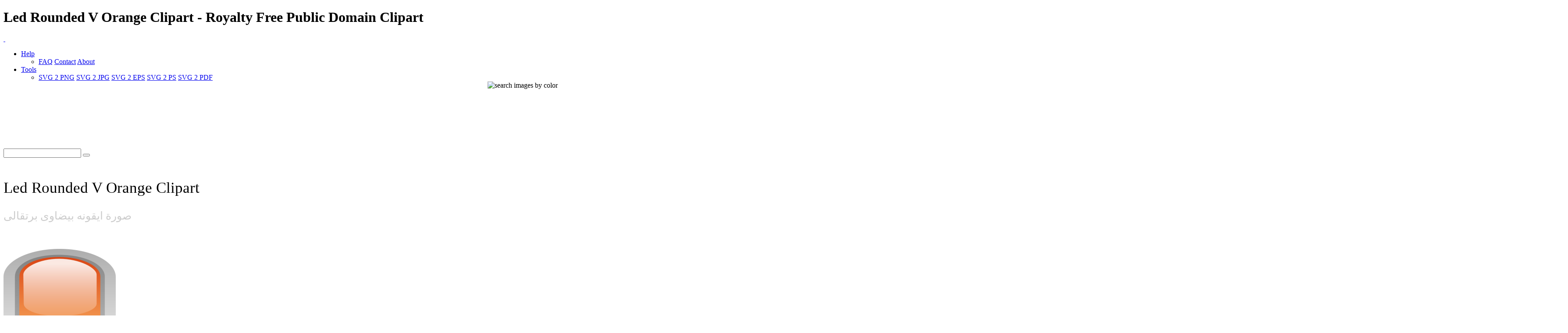

--- FILE ---
content_type: text/html; charset=UTF-8
request_url: https://www.i2clipart.com/clipart-led-rounded-v-orange-9b6d
body_size: 11534
content:

<!DOCTYPE html>
<!--[if lt IE 7]> <html class="no-js lt-ie9 lt-ie8 lt-ie7" lang="en"> <![endif]-->
<!--[if IE 7]> <html class="no-js lt-ie9 lt-ie8" lang="en"> <![endif]-->
<!--[if IE 8]> <html class="no-js lt-ie9" lang="en"> <![endif]-->
<!--[if gt IE 8] -->
<html lang="en">
  <!-- <![endif] -->
  <head>
  <meta charset="utf-8">
  <title>Led Rounded V Orange Clipart | i2Clipart - Royalty Free Public Domain Clipart</title>
  <meta name="description" content="button, glossy, image, media, orange, round, led, rounded">
  <meta name="keywords" content="led rounded v orange clipart, led rounded v orange image, led rounded v orange icon, led rounded v orange svg, led rounded v orange png, public domain clipart, royalty free clipart, royalty free images, vector clipart, stock photos, stock clipart, SVG, download clipart">
  <meta content="width=device-width, initial-scale=1.0" name="viewport">
  <!--[if lt IE 9]>
    <script src="https://gist.github.com/billrobbins/4608382.js"></script>
  <![endif]-->
  <link rel="shortcut icon" href="/css/images/i2clipart.ico" type="image/x-icon" />
  <meta property="og:image" content="http://www.i2clipart.com/cliparts/9/b/6/d/clipart-led-rounded-v-orange-256x256-9b6d.png">             
  <meta property="og:url" content="http://www.i2clipart.com/clipart-led-rounded-v-orange-9b6d"> 
  <meta property="og:title" content="Led Rounded V Orange Clipart | i2Clipart - Royalty Free Public Domain Clipart"> 
  <meta property="og:description" content="led rounded v orange clipart, led rounded v orange image, led rounded v orange icon, led rounded v orange svg, led rounded v orange png, public domain clipart, royalty free clipart, royalty free images, vector clipart, stock photos, stock clipart, SVG, download clipart"> 
  <meta property="og:type" content="website">
    <link href="/css/all.css"    media="screen" rel="stylesheet" type="text/css" />
          <link href="/css/theme.css?2"  media="screen" rel="stylesheet" type="text/css" />
          <link href="/css/fonts.css"  media="screen" rel="stylesheet" type="text/css" />          
          
          <!--[if IE 7]>
            <link href="/css/fontello-ie7.css"   media="screen" rel="stylesheet" type="text/css" />
          <![endif]-->
          							
  <script type="text/javascript" src="https://ajax.googleapis.com/ajax/libs/jquery/1.9.1/jquery.min.js"></script>
          <script src="/js/jquery_mitigate_1.1.1.min.js"></script>
  <!-- Google tag (gtag.js) -->
<script async src="https://www.googletagmanager.com/gtag/js?id=G-WPBNTQX3BS"></script>
<script>
  window.dataLayer = window.dataLayer || [];
  function gtag(){dataLayer.push(arguments);}
  gtag("js", new Date());

  gtag("config", "G-WPBNTQX3BS");
</script>
  <!-- Yandex.Metrika counter -->
            <script type="text/javascript" >
               (function(m,e,t,r,i,k,a){m[i]=m[i]||function(){(m[i].a=m[i].a||[]).push(arguments)};
               m[i].l=1*new Date();
               for (var j = 0; j < document.scripts.length; j++) {if (document.scripts[j].src === r) { return; }}
               k=e.createElement(t),a=e.getElementsByTagName(t)[0],k.async=1,k.src=r,a.parentNode.insertBefore(k,a)})
               (window, document, "script", "https://mc.yandex.ru/metrika/tag.js", "ym");

               ym(95456004, "init", {
                    clickmap:true,
                    trackLinks:true,
                    accurateTrackBounce:true
               });
            </script>
            <noscript><div><img src="https://mc.yandex.ru/watch/95456004" style="position:absolute; left:-9999px;" alt="" /></div></noscript>
            <!-- /Yandex.Metrika counter -->
   <script type="text/javascript">								
    //<![CDATA[
	$(document).ready(function(){			
		

            /* user click heart icon */
            $("a[id^=\"bookmark_\"]").click(function(e) {
                var image = $(this).attr("data-i2clipart");                
                var title = $(this).attr("data-i2title");                
                id = $(this).attr("id");                
                favorite(image, title, id);
            });

            $("a[id^=\"ban_\"]").click(function(e) {
                var image = $(this).attr("data-i2clipart");                
                var title = $(this).attr("data-i2title");                
                id = $(this).attr("id");                
                ban(image, title, id);
            });

			$("#embed").click(function () {
				if($("#embed_box").is(":visible"))
					$("#embed_box").animate({left: "+=50",height: "toggle"}, 500, function() {});
				else
					$("#embed_box").animate({left: "-=50",height: "toggle"}, 500, function() {});
         	});


            $("#swatch_btn").click(function () {
                if($("#swatch_box").is(":visible"))
                    $("#swatch_box").animate({left: "+=50",height: "toggle"}, 500, function() {});
                else
                    $("#swatch_box").animate({left: "-=50",height: "toggle"}, 500, function() {});
            });

            /* user click remove cross */
            $("a[id^=\"unfavorite_\"]").click(function(e) {
                var image = $(this).attr("data-i2clipart");                
                id = $(this).attr("id");
                unfavorite(image, id);
                refresh();
            });

			$(".tooltipy").tooltip();

			$("#palette").popover({ html : true });  
            

			$(".pin").hover(function () 
				{
           			//$(this).find(".photo").css({"opacity":"0.25"});

           			//$(this).find(".huge-icon.circled").css({"display":"block"});
           			$(this).find(".sidebar").css({"display":"block"});
         		}, 
         		function () {
           			//$(this).find(".photo").css({"opacity":"1.0"});

           			//$(this).find(".huge-icon.circled").css({"display":"none"});
           			$(this).find(".sidebar").css({"display":"none"});
         		}
     		);
			
            $("body").keydown(function(e) {            

                var left  = 37;
                var right = 39;
                var C     = 67;
                var c     = 92;

                var keyCode;                
                if ($.browser.msie)                	
                    keyCode = ("which" in event) ? event.which : event.keyCode;
                else
                    keyCode = (e.keyCode) ? e.keyCode : e.which;

                if(e.ctrlKey)
                {
                    if(keyCode == left)
                    {
                        if($(".prev_query_page").length != 0) 
                        {
                            document.location = $(".prev_query_page").attr("href");
                            return false;
                        }
                    }
                    else if(keyCode == right)
                    {
                        if($(".next_query_page").length != 0) 
                        {
                            document.location = $(".next_query_page").attr("href");
                            return false;
                        }
                    }
                    else if(keyCode == c || keyCode == C)
                    {
                        $("#press_ctrl_c").hide();
                        $("#ctrl_c_press").delay(250).slideDown("slow").delay(5000).slideUp("slow");
                    }
                }
            }); 			
		     
        $("#hue_img_000, #hue_img_045, #hue_img_090, #hue_img_135, #hue_img_180, #hue_img_225, #hue_img_270, #hue_img_315").hover(function () 
        {
          var id = $(this).attr("id");
          id = id.replace("img", "menu");
                $("#"+id).css({"display":"block"});
            }, 
            function () {
          var id = $(this).attr("id");
          id = id.replace("img", "menu");               
                $("#"+id).css({"display":"none"});
            }
        );                    
	});
    //]]>
</script>		  
<link rel="stylesheet" href="/css/cookie.min.css?2" type="text/css" />  
        <script type="text/javascript" src="/js/cookie.min.js?2"></script>
        <script>
        window.addEventListener("load", function(){
        window.cookieconsent.initialise({
          "palette": {
            "popup": {
              "background": "#003A47",
              "text": "#eeeeee"
            },
            "button": {
              "background": "#46C6E2"
            }
          },
          "showLink": true,
          "position": "bottom-right",
          "content": {
            "message": "This site uses cookies to deliver our services and to ensure you get the best experience. By continuing to use this site, you consent to our use of cookies and acknowledge that you have read and understand our ",
            "dismiss": "Accept",
            "link": "Privacy Policy, Cookie Policy, and Terms",
            "href": "/privacy"
          }
        })});
        </script>
</head>
<body class="theme-pattern-retina-wood">
<header>
                <h1>Led Rounded V Orange Clipart - Royalty Free Public Domain Clipart</h1>     
                <nav class="navbar navbar-fixed-top">
                  <div class="navbar-inner">
                    <div class="container">
                      <a class="btn btn-navbar" data-target=".nav-collapse" data-toggle="collapse">
                        <span class="icon-bar"></span>
                        <span class="icon-bar"></span>
                        <span class="icon-bar"></span>
                      </a>
                      <a id="logo" class="pull-left" href="http://www.i2clipart.com">&nbsp;</a>
                      <div class="nav-collapse collapse">             
                                               
                       <ul class="nav pull-right"><li class="dropdown">
                          <a class="dropdown-toggle" data-toggle="dropdown" href="#">Help</a>
                            <ul class="dropdown-menu">
                              <li>
                                <a href="/faq">FAQ</a>
                                <a href="/contact">Contact</a>
                                <a href="/about">About</a>
                              </li>
                            </ul>
                        </li><li class="dropdown">
                          <a class="dropdown-toggle" data-toggle="dropdown" href="#">Tools</a>
                            <ul class="dropdown-menu">
                              <li>
                                <a href="/convert-svg-to-png">SVG 2 PNG</a>
                                <a href="/convert-svg-to-jpg">SVG 2 JPG</a>
                                <a href="/convert-svg-to-eps">SVG 2 EPS</a>
                                <a href="/convert-svg-to-ps">SVG 2 PS</a>
                                <a href="/convert-svg-to-pdf">SVG 2 PDF</a>
                              </li>
                            </ul>
                        </li></ul>  
                       <div style="float:right;margin-top:-16px;margin-left:10px;">
                <div>                  
                  <a class="btn btn-default tooltipy" style="height:32px;" id="swatch_btn" data-placement="bottom" title="Search by Color"><img src="/css/images/rainbow.png" alt="search images by color" /></a>                                        
                  <a class="btn btn-default heart tooltipy" style="height:32px;" href="/favorites" data-placement="bottom" title="My Favorites"><i class="icon-heart"></i></a>
                </div>

                <div class="row-fluid" style="position:relative; z-index: 1;">
                  <div style="position:absolute;right:0px;top:0px;"><div id="swatch_box" ><a class="pull-left tooltipy palette" data-placement="top" style="background:#ccf3fc"  title="#ccf3fc" href="/search/~ccffff/1"></a><a class="pull-left tooltipy palette" data-placement="top" style="background:#cedffc"  title="#cedffc" href="/search/~ccccff/1"></a><a class="pull-left tooltipy palette" data-placement="top" style="background:#c1b9fc"  title="#c1b9fc" href="/search/~ccccff/1"></a><a class="pull-left tooltipy palette" data-placement="top" style="background:#d7b9fc"  title="#d7b9fc" href="/search/~ccccff/1"></a><a class="pull-left tooltipy palette" data-placement="top" style="background:#e8c6db"  title="#e8c6db" href="/search/~ffcccc/1"></a><a class="pull-left tooltipy palette" data-placement="top" style="background:#f0ced1"  title="#f0ced1" href="/search/~ffcccc/1"></a><a class="pull-left tooltipy palette" data-placement="top" style="background:#f4d5cc"  title="#f4d5cc" href="/search/~ffcccc/1"></a><a class="pull-left tooltipy palette" data-placement="top" style="background:#f8e3cb"  title="#f8e3cb" href="/search/~ffcccc/1"></a><a class="pull-left tooltipy palette" data-placement="top" style="background:#f9e7cb"  title="#f9e7cb" href="/search/~ffffcc/1"></a><a class="pull-left tooltipy palette" data-placement="top" style="background:#fef6d5"  title="#fef6d5" href="/search/~ffffcc/1"></a><a class="pull-left tooltipy palette" data-placement="top" style="background:#f9f7d4"  title="#f9f7d4" href="/search/~ffffcc/1"></a><a class="pull-left tooltipy palette" data-placement="top" style="background:#e0e9ca"  title="#e0e9ca" href="/search/~ccffcc/1"></a><a class="pull-left tooltipy palette" data-placement="top" style="background:
#9fe6f6"  title="
#9fe6f6" href="/search/~0099ff/1"></a><a class="pull-left tooltipy palette" data-placement="top" style="background:#a1c1f6"  title="#a1c1f6" href="/search/~99ccff/1"></a><a class="pull-left tooltipy palette" data-placement="top" style="background:#988cf7"  title="#988cf7" href="/search/~9999ff/1"></a><a class="pull-left tooltipy palette" data-placement="top" style="background:#bc8cf7"  title="#bc8cf7" href="/search/~cc99ff/1"></a><a class="pull-left tooltipy palette" data-placement="top" style="background:#daa2c4"  title="#daa2c4" href="/search/~cc99cc/1"></a><a class="pull-left tooltipy palette" data-placement="top" style="background:#e4a8ae"  title="#e4a8ae" href="/search/~cc9999/1"></a><a class="pull-left tooltipy palette" data-placement="top" style="background:#eab4a4"  title="#eab4a4" href="/search/~ffcc99/1"></a><a class="pull-left tooltipy palette" data-placement="top" style="background:#f1cba1"  title="#f1cba1" href="/search/~ffcc99/1"></a><a class="pull-left tooltipy palette" data-placement="top" style="background:#f2d2a0"  title="#f2d2a0" href="/search/~ffcc99/1"></a><a class="pull-left tooltipy palette" data-placement="top" style="background:#f9eaa7"  title="#f9eaa7" href="/search/~ffff99/1"></a><a class="pull-left tooltipy palette" data-placement="top" style="background:#f1edaa"  title="#f1edaa" href="/search/~ffff99/1"></a><a class="pull-left tooltipy palette" data-placement="top" style="background:#cbdba6"  title="#cbdba6" href="/search/~cccc99/1"></a><a class="pull-left tooltipy palette" data-placement="top" style="background:
#73dbf3"  title="
#73dbf3" href="/search/~0066cc/1"></a><a class="pull-left tooltipy palette" data-placement="top" style="background:#75a4f3"  title="#75a4f3" href="/search/~6699ff/1"></a><a class="pull-left tooltipy palette" data-placement="top" style="background:#7260f4"  title="#7260f4" href="/search/~6666ff/1"></a><a class="pull-left tooltipy palette" data-placement="top" style="background:#a360f4"  title="#a360f4" href="/search/~9966cc/1"></a><a class="pull-left tooltipy palette" data-placement="top" style="background:#d07eb0"  title="#d07eb0" href="/search/~cc6699/1"></a><a class="pull-left tooltipy palette" data-placement="top" style="background:#da828a"  title="#da828a" href="/search/~cc9999/1"></a><a class="pull-left tooltipy palette" data-placement="top" style="background:#e3937c"  title="#e3937c" href="/search/~cc9966/1"></a><a class="pull-left tooltipy palette" data-placement="top" style="background:#ebb577"  title="#ebb577" href="/search/~ffcc66/1"></a><a class="pull-left tooltipy palette" data-placement="top" style="background:#eebf76"  title="#eebf76" href="/search/~ffcc66/1"></a><a class="pull-left tooltipy palette" data-placement="top" style="background:#f4dd7c"  title="#f4dd7c" href="/search/~ffcc66/1"></a><a class="pull-left tooltipy palette" data-placement="top" style="background:#ece680"  title="#ece680" href="/search/~ffff99/1"></a><a class="pull-left tooltipy palette" data-placement="top" style="background:#bad083"  title="#bad083" href="/search/~cccc99/1"></a><a class="pull-left tooltipy palette" data-placement="top" style="background:
#4ad0ef"  title="
#4ad0ef" href="/search/~0033cc/1"></a><a class="pull-left tooltipy palette" data-placement="top" style="background:#4c88ef"  title="#4c88ef" href="/search/~3399ff/1"></a><a class="pull-left tooltipy palette" data-placement="top" style="background:#4e38ef"  title="#4e38ef" href="/search/~3333ff/1"></a><a class="pull-left tooltipy palette" data-placement="top" style="background:#8a38ef"  title="#8a38ef" href="/search/~6633cc/1"></a><a class="pull-left tooltipy palette" data-placement="top" style="background:#c75a9c"  title="#c75a9c" href="/search/~cc6699/1"></a><a class="pull-left tooltipy palette" data-placement="top" style="background:#d35c67"  title="#d35c67" href="/search/~cc6666/1"></a><a class="pull-left tooltipy palette" data-placement="top" style="background:#dd7253"  title="#dd7253" href="/search/~cc6666/1"></a><a class="pull-left tooltipy palette" data-placement="top" style="background:#e89f4d"  title="#e89f4d" href="/search/~ff9966/1"></a><a class="pull-left tooltipy palette" data-placement="top" style="background:#ebac4b"  title="#ebac4b" href="/search/~ff9933/1"></a><a class="pull-left tooltipy palette" data-placement="top" style="background:#efd154"  title="#efd154" href="/search/~ffcc66/1"></a><a class="pull-left tooltipy palette" data-placement="top" style="background:#e8df56"  title="#e8df56" href="/search/~ffcc66/1"></a><a class="pull-left tooltipy palette" data-placement="top" style="background:#a9c75e"  title="#a9c75e" href="/search/~99cc66/1"></a><a class="pull-left tooltipy palette" data-placement="top" style="background:
#22c4ea"  title="
#22c4ea" href="/search/~0033cc/1"></a><a class="pull-left tooltipy palette" data-placement="top" style="background:#246dea"  title="#246dea" href="/search/~3366ff/1"></a><a class="pull-left tooltipy palette" data-placement="top" style="background:#2b11ea"  title="#2b11ea" href="/search/~3300ff/1"></a><a class="pull-left tooltipy palette" data-placement="top" style="background:#7211ea"  title="#7211ea" href="/search/~6600ff/1"></a><a class="pull-left tooltipy palette" data-placement="top" style="background:#c0348a"  title="#c0348a" href="/search/~cc3399/1"></a><a class="pull-left tooltipy palette" data-placement="top" style="background:#ce3543"  title="#ce3543" href="/search/~cc3333/1"></a><a class="pull-left tooltipy palette" data-placement="top" style="background:#da522b"  title="#da522b" href="/search/~cc6633/1"></a><a class="pull-left tooltipy palette" data-placement="top" style="background:#e68a22"  title="#e68a22" href="/search/~ff9933/1"></a><a class="pull-left tooltipy palette" data-placement="top" style="background:#e99a20"  title="#e99a20" href="/search/~ff9933/1"></a><a class="pull-left tooltipy palette" data-placement="top" style="background:#eac52d"  title="#eac52d" href="/search/~ffcc33/1"></a><a class="pull-left tooltipy palette" data-placement="top" style="background:#e5db2c"  title="#e5db2c" href="/search/~cccc33/1"></a><a class="pull-left tooltipy palette" data-placement="top" style="background:#99c039"  title="#99c039" href="/search/~99cc33/1"></a><a class="pull-left tooltipy palette" data-placement="top" style="background:
#00b8e2"  title="
#00b8e2" href="/search/~0000cc/1"></a><a class="pull-left tooltipy palette" data-placement="top" style="background:#0054e4"  title="#0054e4" href="/search/~0066cc/1"></a><a class="pull-left tooltipy palette" data-placement="top" style="background:#1900d1"  title="#1900d1" href="/search/~0000cc/1"></a><a class="pull-left tooltipy palette" data-placement="top" style="background:#5d00d1"  title="#5d00d1" href="/search/~3300cc/1"></a><a class="pull-left tooltipy palette" data-placement="top" style="background:#aa2175"  title="#aa2175" href="/search/~993366/1"></a><a class="pull-left tooltipy palette" data-placement="top" style="background:#c21726"  title="#c21726" href="/search/~cc0033/1"></a><a class="pull-left tooltipy palette" data-placement="top" style="background:#cf370b"  title="#cf370b" href="/search/~cc3300/1"></a><a class="pull-left tooltipy palette" data-placement="top" style="background:#de7600"  title="#de7600" href="/search/~cc6600/1"></a><a class="pull-left tooltipy palette" data-placement="top" style="background:#df8700"  title="#df8700" href="/search/~cc9900/1"></a><a class="pull-left tooltipy palette" data-placement="top" style="background:#e5ba07"  title="#e5ba07" href="/search/~cccc00/1"></a><a class="pull-left tooltipy palette" data-placement="top" style="background:#e5d801"  title="#e5d801" href="/search/~cccc00/1"></a><a class="pull-left tooltipy palette" data-placement="top" style="background:#85ac23"  title="#85ac23" href="/search/~999933/1"></a><a class="pull-left tooltipy palette" data-placement="top" style="background:
#0097b9"  title="
#0097b9" href="/search/~000099/1"></a><a class="pull-left tooltipy palette" data-placement="top" style="background:#0045bb"  title="#0045bb" href="/search/~0033cc/1"></a><a class="pull-left tooltipy palette" data-placement="top" style="background:#1400a8"  title="#1400a8" href="/search/~000099/1"></a><a class="pull-left tooltipy palette" data-placement="top" style="background:#4b00a8"  title="#4b00a8" href="/search/~330099/1"></a><a class="pull-left tooltipy palette" data-placement="top" style="background:#8c165f"  title="#8c165f" href="/search/~990066/1"></a><a class="pull-left tooltipy palette" data-placement="top" style="background:#a10e1c"  title="#a10e1c" href="/search/~990033/1"></a><a class="pull-left tooltipy palette" data-placement="top" style="background:#ae2b05"  title="#ae2b05" href="/search/~993300/1"></a><a class="pull-left tooltipy palette" data-placement="top" style="background:#b56000"  title="#b56000" href="/search/~cc6600/1"></a><a class="pull-left tooltipy palette" data-placement="top" style="background:#b66e00"  title="#b66e00" href="/search/~cc6600/1"></a><a class="pull-left tooltipy palette" data-placement="top" style="background:#c39d00"  title="#c39d00" href="/search/~cc9900/1"></a><a class="pull-left tooltipy palette" data-placement="top" style="background:#beb400"  title="#beb400" href="/search/~cccc00/1"></a><a class="pull-left tooltipy palette" data-placement="top" style="background:#6d8f17"  title="#6d8f17" href="/search/~669900/1"></a><a class="pull-left tooltipy palette" data-placement="top" style="background:
#007692"  title="
#007692" href="/search/~000066/1"></a><a class="pull-left tooltipy palette" data-placement="top" style="background:#003793"  title="#003793" href="/search/~003399/1"></a><a class="pull-left tooltipy palette" data-placement="top" style="background:#0f0081"  title="#0f0081" href="/search/~000099/1"></a><a class="pull-left tooltipy palette" data-placement="top" style="background:#3a0081"  title="#3a0081" href="/search/~330099/1"></a><a class="pull-left tooltipy palette" data-placement="top" style="background:#6e0d49"  title="#6e0d49" href="/search/~660033/1"></a><a class="pull-left tooltipy palette" data-placement="top" style="background:#810812"  title="#810812" href="/search/~990000/1"></a><a class="pull-left tooltipy palette" data-placement="top" style="background:#8b1f00"  title="#8b1f00" href="/search/~993300/1"></a><a class="pull-left tooltipy palette" data-placement="top" style="background:#8d4b00"  title="#8d4b00" href="/search/~993300/1"></a><a class="pull-left tooltipy palette" data-placement="top" style="background:#8e5600"  title="#8e5600" href="/search/~996600/1"></a><a class="pull-left tooltipy palette" data-placement="top" style="background:#9b7d00"  title="#9b7d00" href="/search/~996600/1"></a><a class="pull-left tooltipy palette" data-placement="top" style="background:#968e00"  title="#968e00" href="/search/~999900/1"></a><a class="pull-left tooltipy palette" data-placement="top" style="background:#55710f"  title="#55710f" href="/search/~666600/1"></a><a class="pull-left tooltipy palette" data-placement="top" style="background:
#00586d"  title="
#00586d" href="/search/~000066/1"></a><a class="pull-left tooltipy palette" data-placement="top" style="background:#00296e"  title="#00296e" href="/search/~003366/1"></a><a class="pull-left tooltipy palette" data-placement="top" style="background:#0a005d"  title="#0a005d" href="/search/~000066/1"></a><a class="pull-left tooltipy palette" data-placement="top" style="background:#2a005d"  title="#2a005d" href="/search/~330066/1"></a><a class="pull-left tooltipy palette" data-placement="top" style="background:#4f0734"  title="#4f0734" href="/search/~660033/1"></a><a class="pull-left tooltipy palette" data-placement="top" style="background:#60030b"  title="#60030b" href="/search/~660000/1"></a><a class="pull-left tooltipy palette" data-placement="top" style="background:#661600"  title="#661600" href="/search/~660000/1"></a><a class="pull-left tooltipy palette" data-placement="top" style="background:#693700"  title="#693700" href="/search/~663300/1"></a><a class="pull-left tooltipy palette" data-placement="top" style="background:#693f00"  title="#693f00" href="/search/~663300/1"></a><a class="pull-left tooltipy palette" data-placement="top" style="background:#765e00"  title="#765e00" href="/search/~666600/1"></a><a class="pull-left tooltipy palette" data-placement="top" style="background:#716a00"  title="#716a00" href="/search/~666600/1"></a><a class="pull-left tooltipy palette" data-placement="top" style="background:#3d5208"  title="#3d5208" href="/search/~336600/1"></a><a class="pull-left tooltipy palette" data-placement="top" style="background:
#ffffff"  title="
#ffffff" href="/search/~00ffff/1"></a><a class="pull-left tooltipy palette" data-placement="top" style="background:#e9e9e9"  title="#e9e9e9" href="/search/~ffffcc/1"></a><a class="pull-left tooltipy palette" data-placement="top" style="background:#d4d4d4"  title="#d4d4d4" href="/search/~cccccc/1"></a><a class="pull-left tooltipy palette" data-placement="top" style="background:#bfbfbf"  title="#bfbfbf" href="/search/~cccccc/1"></a><a class="pull-left tooltipy palette" data-placement="top" style="background:#aaaaaa"  title="#aaaaaa" href="/search/~999999/1"></a><a class="pull-left tooltipy palette" data-placement="top" style="background:#959595"  title="#959595" href="/search/~999999/1"></a><a class="pull-left tooltipy palette" data-placement="top" style="background:#808080"  title="#808080" href="/search/~999999/1"></a><a class="pull-left tooltipy palette" data-placement="top" style="background:#6a6a6a"  title="#6a6a6a" href="/search/~666666/1"></a><a class="pull-left tooltipy palette" data-placement="top" style="background:#555555"  title="#555555" href="/search/~666666/1"></a><a class="pull-left tooltipy palette" data-placement="top" style="background:#404040"  title="#404040" href="/search/~333333/1"></a><a class="pull-left tooltipy palette" data-placement="top" style="background:#2b2b2b"  title="#2b2b2b" href="/search/~333333/1"></a><a class="pull-left tooltipy palette" data-placement="top" style="background:#161616"  title="#161616" href="/search/~000000/1"></a></div></div>                    
                </div>
              </div>                     
                      </div>                      
                    </div>
                  </div>
                </nav>
              </header><!-- Main Content -->
  <div id="wrapper">
    <div class="container center">
                    <div class="span8" style="padding-top:8px;"><script async src="//pagead2.googlesyndication.com/pagead/js/adsbygoogle.js"></script>
				<!-- 728x90 Top -->
				<ins class="adsbygoogle"
				     style="display:inline-block;width:728px;height:90px"
				     data-ad-client="ca-pub-5930435762906662"
				     data-ad-slot="9353277407"></ins>
				<script>
				(adsbygoogle = window.adsbygoogle || []).push({});
				</script></div>
                    <div style="padding-top:35px;"><div id="search-box">
            <form action="/redir" method="POST" class="form-search">
              <div class="input-append">
                <input id="query" name="query" type="text" class="span2 search-query">
                <button type="submit" class="btn"><i class="icon-search"></i></button>
            </div>
            </form>
          </div></div>
                  </div>
    <div id="content" role="main">    
     
  <div id="status"></div>
<section class="section" id="report_pane">
  <div class="container">  
  
    <div class="row-fluid pin-large">    
      <div class="span8">
          
  
      <h2 style="font:normal 35px verdana; padding:20px 0 0 0;">Led Rounded V Orange Clipart</h2>      
      <h2 style="font:normal 25px verdana; color:#ccc;">صورة ايقونه بيضاوى برتقالى</h2>

        <div class="row-fluid pull-up-20">
          <div class = "span6">
                            <div style="padding-top:40px;"><div style=" position: relative;"><a  href="/svgedit/editor/svg-editor.html?url=/cliparts/9/b/6/d/clipart-led-rounded-v-orange-9b6d.svg" title="Edit SVG">
                <img  style="max-height:256px;" src="/cliparts/9/b/6/d/clipart-led-rounded-v-orange-256x256-9b6d.png" width="256" height="256" alt="Led Rounded V Orange" />
              </a></div></div>       
                          </div>

                          <div class = "span6">
                          <div style="float:left;" class="pull-up-20"><script async src="//pagead2.googlesyndication.com/pagead/js/adsbygoogle.js"></script>
				<!-- 336x280 Picture Mobile -->
				<ins class="adsbygoogle"
				     style="display:inline-block;width:336px;height:280px"
				     data-ad-client="ca-pub-5930435762906662"
				     data-ad-slot="8974058201"></ins>
				<script>
				(adsbygoogle = window.adsbygoogle || []).push({});
				</script></div>
                          </div>
        </div>
        
        <div class="clearfix"></div>
        <div class="center">
              
              <div style="margin:0 0 20px 0;">
                <a id="bookmark_clipart-led-rounded-v-orange-9b6d" class="link_lgt tooltipy star unfavorite" style="left:20px; top:120px;" href="#_" rel="nofollow" data-placement="right" data-i2clipart="clipart-led-rounded-v-orange-9b6d" title="Add to Favorite"></a>              
                <a class="v-nav tooltipy" id="facebook" href="http://www.facebook.com/sharer/sharer.php?u=http%3A%2F%2Fwww.i2clipart.com/clipart-led-rounded-v-orange-9b6d" rel="nofollow" data-placement="right" title="Share on Faebook"><i class="icon-facebook"></i></a>
                <a class="v-nav tooltipy" id="pinterest" href="http://pinterest.com/pin/create/button/?url=http%3A%2F%2Fwww.i2clipart.com%2Fclipart-led-rounded-v-orange-9b6d&media=http%3A%2F%2Fcliparts%2F9%2Fb%2F6%2Fd%2Fclipart-led-rounded-v-orange-256x256-9b6d.png&description=Led Rounded V Orange" rel="nofollow" data-placement="right" title="Share on Pinterest"><i class="icon-pinterest-circled"></i></a>
              </div>
              
	<div id="embed_modal_clipart-led-rounded-v-orange-9b6d" class="modal hide fade" tabindex="-1" role="dialog" aria-hidden="true">
	  <form id="modal-form" action="/tagging" data-remote="true" method="post">
	  <div class="modal-header">
	    <button type="button" class="close" data-dismiss="modal" aria-hidden="true">×</button>
	    <h3>Embed this Clipart to your Website</h3>
	  </div>

	  <div class="modal-body">            
            <p style="font:normal 11px verdana; color:#999;">
                To embed this image into your homepage, blog, forum, or website, Select image size, Copy the HTML from the box, then Paste it into your website
            </p>

            <div class="pull-down"><img src="http://www.i2clipart.com/cliparts/9/b/6/d/clipart-led-rounded-v-orange-128x128-9b6d.png" alt="Led Rounded V Orange" /></div>
            <div class="input-group">
              <span class="input-group-addon">64 px&nbsp; </span>
              <textarea style="width:80%; font:normal 11px arial; color:#666; padding:10px; background:#eee;" rows="1" onclick="this.focus();this.select()"><img src="http://www.i2clipart.com/cliparts/9/b/6/d/clipart-led-rounded-v-orange-64x64-9b6d.png" /></textarea>
            </div>		

            <div class="input-group">
              <span class="input-group-addon">128 px&nbsp; </span>
              <textarea style="width:80%; font:normal 11px arial; color:#666; padding:10px; background:#eee;" rows="1" onclick="this.focus();this.select()"><img src="http://www.i2clipart.com/cliparts/9/b/6/d/clipart-led-rounded-v-orange-128x128-9b6d.png" /></textarea>
            </div>      

            <div class="input-group">
              <span class="input-group-addon">256 px&nbsp; </span>
              <textarea style="width:80%; font:normal 11px arial; color:#666; padding:10px; background:#eee;" rows="1" onclick="this.focus();this.select()"><img src="http://www.i2clipart.com/cliparts/9/b/6/d/clipart-led-rounded-v-orange-256x256-9b6d.png" /></textarea>
            </div>      

            <div class="input-group">
              <span class="input-group-addon">512 px&nbsp; </span>
              <textarea style="width:80%; font:normal 11px arial; color:#666; padding:10px; background:#eee;" rows="1" onclick="this.focus();this.select()"><img src="http://www.i2clipart.com/cliparts/9/b/6/d/clipart-led-rounded-v-orange-512x512-9b6d.png" /></textarea>
            </div>      

	  </div>

	  <div class="modal-footer">
	    <button class="btn btn-primary" data-dismiss="modal" aria-hidden="true">Close</button>
	  </div>
</form>
	</div>
        </div>                  
            
        <div>
            <a class="linko" id="terms" href="/terms" rel="nofollow" title="terms of use"><i class="icon-legal"></i> Terms of Use</a>
        </div>

        <div class="pull-up-30 pull-down-20">
            <a class="btn" style="font-size:15px; font-weight:bold;" id="report_clipart-led-rounded-v-orange-9b6d" href="/report?id=clipart-led-rounded-v-orange-9b6d" data-toggle="modal" rel="nofollow" data-i2clipart="clipart-led-rounded-v-orange-9b6d" title="Report Clipart"><i class="icon-flag"></i> Flag </a>
            <a id="embed_clipart-led-rounded-v-orange-9b6d" class="btn" style="font-size:15px; font-weight:bold;" href="#embed_modal_clipart-led-rounded-v-orange-9b6d" rel="nofollow" data-toggle="modal" data-i2clipart="clipart-led-rounded-v-orange-9b6d" title="Embed Clipart in Website"><i class="icon-link"></i> Embed </a>                            
            <a class="btn" style="font-size:15px; font-weight:bold;" href="/force_download.php?file=/cliparts/9/b/6/d/clipart-led-rounded-v-orange-9b6d.svg&key=3ff72bc9d01440d7ba9be6bf99555f02"><i class="icon-download-alt"></i> SVG <span style="color:#ccc; font-size:13px;">13 KB</span></a>
            <a class="btn" style="font-size:15px; font-weight:bold;" href="/svgedit/editor/svg-editor.html?url=/cliparts/9/b/6/d/clipart-led-rounded-v-orange-9b6d.svg"><i class="icon-pencil"></i> Edit&nbsp; </a>                            
            <a class="btn btn-inverse" style="font-size:15px; font-weight:bold;" href="/force_download.php?file=/cliparts/9/b/6/d/clipart-led-rounded-v-orange-256x256-9b6d.png&key=3ff72bc9d01440d7ba9be6bf99555f02"><i class="icon-download-alt"></i> Download <span style="color:#ccc; font-size:13px;">9 KB</span></a>                                          

            <div class="btn-group">
                <button class="btn dropdown-toggle" style="font-size:15px; font-weight:bold;" data-toggle="dropdown"><i class="icon-picture"></i> Size <span class="caret"></span></button>
                <ul class="dropdown-menu">
                    <li style="font:normal 13px verdana;"><a href="/clipart-led-rounded-v-orange-512x512-9b6d"><span class="lgtext">PNG</span> <b>512 px</b></a></li>
                    <li style="font:normal 13px verdana;"><a href="/clipart-led-rounded-v-orange-256x256-9b6d"><span class="lgtext">PNG</span> <b>256 px</b></a></li>
                    <li style="font:normal 13px verdana;"><a href="/clipart-led-rounded-v-orange-128x128-9b6d"><span class="lgtext">PNG</span> <b>128 px</b></a></li>
                    <li style="font:normal 13px verdana;"><a href="/clipart-led-rounded-v-orange-64x64-9b6d"><span class="lgtext">PNG</span> <b>&nbsp;64 px</b></a></li>
                    <li style="font:normal 13px verdana;"><a href="/convert-svg-to-png?i=/cliparts/9/b/6/d/clipart-led-rounded-v-orange-9b6d.svg"><span><b>Custom Size</b></span></a></li>
                </ul>
            </div>              
           
            <div class="pull-up-40"><div class="center" style="text-align:center;"><h3 class="pull-down-20" style="color:#ccc;">Color Variations</h3></div><div class="center" style="text-align:center;"><div class="pull-up-40"></div><div id="hue_img_045" style="position:relative; display:inline; margin-right:10px;"><img class="tlink" src="cliparts/9/b/6/d/1280459b6d615f97391e4a1d580ebd85e2f9c6.png" alt="download Led Rounded V Orange clipart image with 45 hue color" /><div id="hue_menu_045" class="btn-group" style="position:absolute; left:40px; top:-10px; display:none;">
                    <button class="btn dropdown-toggle" data-toggle="dropdown"><i class="icon-download-alt"></i></button>
                    <ul class="dropdown-menu">
                        <li style="font:normal 13px verdana;"><a href="/force_download.php?file=/cliparts/9/b/6/d/1280459b6d615f97391e4a1d580ebd85e2f9c6.png"><span class="lgtext">PNG</span> <b>128 px</b></a></li>
                        <li style="font:normal 13px verdana;"><a href="/force_download.php?file=/cliparts/9/b/6/d/2560459b6d615f97391e4a1d580ebd85e2f9c6.png"><span class="lgtext">PNG</span> <b>256 px</b></a></li>                      
                    </ul>
                </div></div><div id="hue_img_135" style="position:relative; display:inline; margin-right:10px;"><img class="tlink" src="cliparts/9/b/6/d/1281359b6d615f97391e4a1d580ebd85e2f9c6.png" alt="download Led Rounded V Orange clipart image with 135 hue color" /><div id="hue_menu_135" class="btn-group" style="position:absolute; left:40px; top:-10px; display:none;">
                    <button class="btn dropdown-toggle" data-toggle="dropdown"><i class="icon-download-alt"></i></button>
                    <ul class="dropdown-menu">
                        <li style="font:normal 13px verdana;"><a href="/force_download.php?file=/cliparts/9/b/6/d/1281359b6d615f97391e4a1d580ebd85e2f9c6.png"><span class="lgtext">PNG</span> <b>128 px</b></a></li>
                        <li style="font:normal 13px verdana;"><a href="/force_download.php?file=/cliparts/9/b/6/d/2561359b6d615f97391e4a1d580ebd85e2f9c6.png"><span class="lgtext">PNG</span> <b>256 px</b></a></li>                      
                    </ul>
                </div></div><div id="hue_img_225" style="position:relative; display:inline; margin-right:10px;"><img class="tlink" src="cliparts/9/b/6/d/1282259b6d615f97391e4a1d580ebd85e2f9c6.png" alt="download Led Rounded V Orange clipart image with 225 hue color" /><div id="hue_menu_225" class="btn-group" style="position:absolute; left:40px; top:-10px; display:none;">
                    <button class="btn dropdown-toggle" data-toggle="dropdown"><i class="icon-download-alt"></i></button>
                    <ul class="dropdown-menu">
                        <li style="font:normal 13px verdana;"><a href="/force_download.php?file=/cliparts/9/b/6/d/1282259b6d615f97391e4a1d580ebd85e2f9c6.png"><span class="lgtext">PNG</span> <b>128 px</b></a></li>
                        <li style="font:normal 13px verdana;"><a href="/force_download.php?file=/cliparts/9/b/6/d/2562259b6d615f97391e4a1d580ebd85e2f9c6.png"><span class="lgtext">PNG</span> <b>256 px</b></a></li>                      
                    </ul>
                </div></div><div id="hue_img_315" style="position:relative; display:inline; margin-right:10px;"><img class="tlink" src="cliparts/9/b/6/d/1283159b6d615f97391e4a1d580ebd85e2f9c6.png" alt="download Led Rounded V Orange clipart image with 315 hue color" /><div id="hue_menu_315" class="btn-group" style="position:absolute; left:40px; top:-10px; display:none;">
                    <button class="btn dropdown-toggle" data-toggle="dropdown"><i class="icon-download-alt"></i></button>
                    <ul class="dropdown-menu">
                        <li style="font:normal 13px verdana;"><a href="/force_download.php?file=/cliparts/9/b/6/d/1283159b6d615f97391e4a1d580ebd85e2f9c6.png"><span class="lgtext">PNG</span> <b>128 px</b></a></li>
                        <li style="font:normal 13px verdana;"><a href="/force_download.php?file=/cliparts/9/b/6/d/2563159b6d615f97391e4a1d580ebd85e2f9c6.png"><span class="lgtext">PNG</span> <b>256 px</b></a></li>                      
                    </ul>
                </div></div><a href="colorwheel-led-rounded-v-orange-9b6d" class="btn btn-large" title="More Colored Led Rounded V Orange Clipart"><i class="icon-picture"></i> More ...</a></div></div>
            <div class="center pull-up-40"><script async src="//pagead2.googlesyndication.com/pagead/js/adsbygoogle.js"></script>
				<!-- 728x90 Top -->
				<ins class="adsbygoogle"
				     style="display:inline-block;width:728px;height:90px"
				     data-ad-client="ca-pub-5930435762906662"
				     data-ad-slot="9353277407"></ins>
				<script>
				(adsbygoogle = window.adsbygoogle || []).push({});
				</script></div> 

            
           
        </div>                               
    
      </div>      

      <div class="span4" style="border-left:1px solid #eee;">          
          
          <div class="stat">

            <table class="table">
              <tbody>
                <tr>
                  <td class="span2"><h4><i class="icon-user"></i> Designer</h4></td>
                  <td><p><a class="tooltipy" data-placement="top" title="More from Designer" href="/search/anonymous">Anonymous</a></p></td>
                </tr>
                <tr>
        <td class="span2"><h4><i class="icon-download-alt"></i> Source</h4></td>
        <td><p><a rel="nofollow" href="/source/ocal">OCAL</a></p></td>
      </tr>
                <tr>
                  <td class="span2"><h4><i class="icon-picture"></i> SVG Size</h4></td>
                  <td><p>13 KB</p></td>
                </tr>
                <tr>
                  <td class="span2"><h4><i class="icon-clock"></i> Created</h4></td>
                  <td><p>13 May 2013</p></td>
                </tr>
                <tr>
                  <td class="span2"><h4><i class="icon-edit"></i> Palette</h4></td>
                  <td><div style="font-size:13px;"><a class="pull-left tooltipy palette" data-placement="top" style="background:#000000"  title="#000000" href="/search/~000000/1"></a><a class="pull-left tooltipy palette" data-placement="top" style="background:#ff9966"  title="#ff9966" href="/search/~ff9966/1"></a><a class="pull-left tooltipy palette" data-placement="top" style="background:#cccccc"  title="#cccccc" href="/search/~cccccc/1"></a><a class="pull-left tooltipy palette" data-placement="top" style="background:#999999"  title="#999999" href="/search/~999999/1"></a><a class="pull-left tooltipy palette" data-placement="top" style="background:#ffcc99"  title="#ffcc99" href="/search/~ffcc99/1"></a><a id="palette" class="btn btn-small" style="margin-left:5px;" data-toggle="popover" data-placement="bottom" data-content="#000000<br />#ff9966<br />#cccccc<br />#999999<br />#ffcc99<br />" title="Color Palette Hexcode"><i class="icon-cogs"></i></a></div></td>
                </tr>
                <tr>
                  <td class="span2"><h4><i class="icon-tags"></i> Tags</h4></td>
                  <td>
                  <a class="tlink"  href="/search/button">button</a> <a class="tlink"  href="/search/glossy">glossy</a> <a class="tlink"  href="/search/image">image</a> <a class="tlink"  href="/search/media">media</a> <a class="tlink"  href="/search/orange">orange</a> <a class="tlink"  href="/search/round">round</a> <a class="tlink"  href="/search/led">led</a> <a class="tlink"  href="/search/rounded">rounded</a> <a class="tlink" style="direction:rtl;" href="/search/ايقونه">ايقونه</a> <a class="tlink" style="direction:rtl;" href="/search/شعار">شعار</a> <a class="tlink" style="direction:rtl;" href="/search/رمز">رمز</a> <a class="tlink" style="direction:rtl;" href="/search/زر">زر</a> <a class="tlink" style="direction:rtl;" href="/search/علامه">علامه</a> <a class="tlink" style="direction:rtl;" href="/search/دلاله">دلاله</a> <a class="tlink" style="direction:rtl;" href="/search/صمام">صمام</a> <a class="tlink" style="direction:rtl;" href="/search/قياده">قياده</a> <a class="tlink" style="direction:rtl;" href="/search/سيارات">سيارات</a> <a class="tlink" style="direction:rtl;" href="/search/مرور">مرور</a> <a class="tlink" style="direction:rtl;" href="/search/اسطوانه">اسطوانه</a> <a class="tlink" style="direction:rtl;" href="/search/الوان">الوان</a> <a class="tlink" style="direction:rtl;" href="/search/برتقالى">برتقالى</a> <a class="tlink" style="direction:rtl;" href="/search/لامع">لامع</a> <a class="tlink" style="direction:rtl;" href="/search/مضىء">مضىء</a> 
                  </td>
                </tr>
              </tbody>
            </table>            
                        
<div style="text-align:center; margin:30px 0 30px 0; font:normal 19px verdana; color:#000;">
                How to use on Facebook?<br />
                طريقة الاستخدام على فيسبوك
              </div><div class="pull-down-20">
                      <iframe width="300" height="225" src="https://www.youtube.com/embed/AHctbx3aze4?start=67" allow="accelerometer; autoplay; encrypted-media; gyroscope; picture-in-picture" allowfullscreen></iframe>
                    </div>
        </div>
      </div>
    </div>
    
  </div>  
</section>
<section class="section">    
                  <div class="container">
                    <h3 class="pull-down-20" style="color:#ccc;">Image Description</h3>
                      <div class="row-fluid">    
                        <div class="span6">
                          The title of this royalty free vector image is <b>Led Rounded V Orange Clipart</b>, which can be described by  <b>led</b> image, <b>rounded</b> image, and <b>orange</b> image. The image can be downloaded as SVG vector format by clicking the <b>SVG</b> button, or as PNG raster format by clicking the <b>Download</b> button. Choose the desired PNG size <b>64px</b>, <b>128px</b>, <b>256px</b>, <b>512px</b>, or <b>Custom Size</b> by clicking the <b>Size</b> button. The Custom Size option enables you to specify the desired width and height of the image. You can remix or edit the image to add your own touch by clicking the <b>Edit</b> button. Finally, the PNG image is available at several colon variations by clicking the <b>More</b> button. 
                        </div>      
                        <div class="span6">
                          <div style="font:normal 15px verdana; direction:rtl;">عنوان هذه الصورة هو <b>ايقونه بيضاوى برتقالى</b>, كما يمكن وصفها  صورة <b>ايقونه</b>, صورة <b>شعار</b>, صورة <b>رمز</b>, صورة <b>زر</b>, صورة <b>علامه</b>, صورة <b>دلاله</b>, صورة <b>صمام</b>, صورة <b>قياده</b>, صورة <b>سيارات</b>, صورة <b>مرور</b>, صورة <b>اسطوانه</b>, صورة <b>الوان</b>, صورة <b>برتقالى</b>, صورة <b>لامع</b>, و صورة <b>مضىء</b>. يمكن تنزيل الصورة SVG من خلال النقر على زر <b>SVG</b>, او PNG من خلال النقر على زر <b>Download</b>. اختيار حجم الصورة المناسب <b>64px</b>, <b>128px</b>, <b>256px</b>, <b>512px</b>, او <b>Custom Size</b> من خلال النقر على زر <b>Size</b>. تتيح خاصية Custom Size التحكم في ابعاد الصورة. يمكنك تعديل أو تحرير الصورة لإضافة لمسة خاصة بك من خلال النقر على زر <b>Edit</b>. يمكنك تنزيل هذه الصورة بألوان مختلفة من خلال النقر على زر <b>More</b>. </div>
                        </div>      
                      </div>      
                  </div>                    
                </section>
        <section class="section">    
          <div class="container">          
            
            <div class="row-fluid">
              <hr />        
              <h3 class="pull-down-20" style="color:#ccc;">Related Cliparts</h3>
            </div>        

            <div class="row-fluid">  
                <div class="row-fluid ">
<div class="span3" >
	<div class="pin">
		<div class="photo">
    		<a  href="/clipart-led-rounded-h-orange-3bd5" data-i2clipart="clipart-led-rounded-h-orange-3bd5" title="Led Rounded H Orange">
      			<img src="/cliparts/3/b/d/5/clipart-led-rounded-h-orange-3bd5.png" alt="Led Rounded H Orange" width="128" height="128" />
    		</a>
    	</div>
    	<div class="attribution">
    		<a class="link" href="/clipart-led-rounded-h-orange-3bd5">Led Rounded H Oran ...</a>
    		
    		<a id="bookmark_clipart-led-rounded-h-orange-3bd5" class="link_lgt tooltipy star unfavorite" href="#_" rel="nofollow" data-placement="top" data-i2title="Led Rounded H Orange" data-i2clipart="clipart-led-rounded-h-orange-3bd5" title="Favorite"></a>    	
            
    		<div class="sidebar">
		
		<div class="pull-up"><a id="facebook_clipart-led-rounded-h-orange-3bd5" class="link tooltipy" href="https://www.facebook.com/sharer/sharer.php?u=http%3A%2F%2Fwww.i2clipart.com/clipart-led-rounded-h-orange-3bd5" rel="nofollow" data-placement="right" data-i2clipart="clipart-led-rounded-h-orange-3bd5" title="Share"><i class="icon-facebook"></i></a></div>
        <div class="pull-up"><a id="edit_clipart-led-rounded-h-orange-3bd5" class="link tooltipy" href="/svgedit/editor/svg-editor.html?url=/cliparts/3/b/d/5/clipart-led-rounded-h-orange-3bd5.svg" rel="nofollow" data-placement="right" data-i2clipart="clipart-led-rounded-h-orange-3bd5" title="Edit"><i class="icon-pencil"></i></a></div>                		
        <div class="pull-up"><a id="report_clipart-led-rounded-h-orange-3bd5" class="link tooltipy" href="/report?id=clipart-led-rounded-h-orange-3bd5" rel="nofollow" data-placement="right" data-i2clipart="clipart-led-rounded-h-orange-3bd5" title="Report"><i class="icon-flag"></i></a></div>
		<div class="pull-up"><a id="download_clipart-led-rounded-h-orange-3bd5" class="link tooltipy" href="/clipart-led-rounded-h-orange-3bd5" rel="nofollow" data-placement="right" data-i2clipart="clipart-led-rounded-h-orange-3bd5" title="Download"><i class="icon-download-alt"></i></a></div>


        
	</div>
    	</div>
    </div>
</div>
<div class="span3" >
	<div class="pin">
		<div class="photo">
    		<a  href="/clipart-led-circle-orange-b03d" data-i2clipart="clipart-led-circle-orange-b03d" title="Led Circle Orange">
      			<img src="/cliparts/b/0/3/d/clipart-led-circle-orange-b03d.png" alt="Led Circle Orange" width="128" height="128" />
    		</a>
    	</div>
    	<div class="attribution">
    		<a class="link" href="/clipart-led-circle-orange-b03d">Led Circle Orange</a>
    		
    		<a id="bookmark_clipart-led-circle-orange-b03d" class="link_lgt tooltipy star unfavorite" href="#_" rel="nofollow" data-placement="top" data-i2title="Led Circle Orange" data-i2clipart="clipart-led-circle-orange-b03d" title="Favorite"></a>    	
            
    		<div class="sidebar">
		
		<div class="pull-up"><a id="facebook_clipart-led-circle-orange-b03d" class="link tooltipy" href="https://www.facebook.com/sharer/sharer.php?u=http%3A%2F%2Fwww.i2clipart.com/clipart-led-circle-orange-b03d" rel="nofollow" data-placement="right" data-i2clipart="clipart-led-circle-orange-b03d" title="Share"><i class="icon-facebook"></i></a></div>
        <div class="pull-up"><a id="edit_clipart-led-circle-orange-b03d" class="link tooltipy" href="/svgedit/editor/svg-editor.html?url=/cliparts/b/0/3/d/clipart-led-circle-orange-b03d.svg" rel="nofollow" data-placement="right" data-i2clipart="clipart-led-circle-orange-b03d" title="Edit"><i class="icon-pencil"></i></a></div>                		
        <div class="pull-up"><a id="report_clipart-led-circle-orange-b03d" class="link tooltipy" href="/report?id=clipart-led-circle-orange-b03d" rel="nofollow" data-placement="right" data-i2clipart="clipart-led-circle-orange-b03d" title="Report"><i class="icon-flag"></i></a></div>
		<div class="pull-up"><a id="download_clipart-led-circle-orange-b03d" class="link tooltipy" href="/clipart-led-circle-orange-b03d" rel="nofollow" data-placement="right" data-i2clipart="clipart-led-circle-orange-b03d" title="Download"><i class="icon-download-alt"></i></a></div>


        
	</div>
    	</div>
    </div>
</div><div class="span3 center">&nbsp;</div><div class="span3 center">&nbsp;</div></div>
            </div>
              
          </div>          
        </section><section class="section" style="margin:0 10px;">    
                  <div class="container"><h3 style="color:#ccc;">Clipart Classes</h3><a class="linko pull-left" href="/search/heart/1">Heart</a><a class="linko pull-left" href="/search/love/1">Love</a><a class="linko pull-left" href="/search/flower/1">Flower</a><a class="linko pull-left" href="/search/money/1">Money</a><a class="linko pull-left" href="/search/medal/1">Medal</a><a class="linko pull-left" href="/search/sign/1">Sign</a><a class="linko pull-left" href="/search/tree/1">Tree</a><a class="linko pull-left" href="/search/leaf/1">Leaf</a><a class="linko pull-left" href="/search/man/1">Man</a><a class="linko pull-left" href="/search/woman/1">Woman</a><a class="linko pull-left" href="/search/boy/1">Boy</a><a class="linko pull-left" href="/search/girl/1">Girl</a><a class="linko pull-left" href="/search/baby/1">Baby</a><a class="linko pull-left" href="/search/cat/1">Cat</a><a class="linko pull-left" href="/search/dog/1">Dog</a><a class="linko pull-left" href="/search/bird/1">Bird</a><a class="linko pull-left" href="/search/fish/1">Fish</a><a class="linko pull-left" href="/search/horse/1">Horse</a><a class="linko pull-left" href="/search/butterfly/1">Butterfly</a><a class="linko pull-left" href="/search/food/1">Food</a><a class="linko pull-left" href="/search/car/1">Car</a><a class="linko pull-left" href="/search/pencil/1">Pencil</a><a class="linko pull-left" href="/search/color/1">Color</a><a class="linko pull-left" href="/search/alphabet/1">Alphabet</a><a class="linko pull-left" href="/search/ball/1">Ball</a><a class="linko pull-left" href="/search/chess/1">Chess</a><a class="linko pull-left" href="/search/card/1">Card</a><a class="linko pull-left" href="/search/house/1">House</a><a class="linko pull-left" href="/search/book/1">Book</a><a class="linko pull-left" href="/search/phone/1">Phone</a><a class="linko pull-left" href="/search/camera/1">Camera</a><a class="linko pull-left" href="/search/computer/1">Computer</a><a class="linko pull-left" href="/search/cartoon/1">Cartoon</a><a class="linko pull-left" href="/search/medical/1">Medical</a><a class="linko pull-left" href="/search/skull/1">Skull</a><a class="linko pull-left" href="/search/weather/1">Weather</a><a class="linko pull-left" href="/search/sun/1">Sun</a><a class="linko pull-left" href="/search/clouds/1">Clouds</a><a class="linko pull-left" href="/search/building/1">Building</a><a class="linko pull-left" href="/search/clock/1">Clock</a><a class="linko pull-left" href="/search/coffee/1">Coffee</a><a class="linko pull-left" href="/search/Silver/1">Silver</a><a class="linko pull-left" href="/search/Gold/1">Gold</a><a class="linko pull-left" href="/search/Red/1">Red</a><a class="linko pull-left" href="/search/Green/1">Green</a><a class="linko pull-left" href="/search/Blue/1">Blue</a><a class="linko pull-left" href="/search/icon/1">Icon</a><a class="linko pull-left" href="/search/map/1">Map</a><a class="linko pull-left" href="/search/flag/1">Flag</a><a class="linko pull-left" href="/search/letters/1">Letters</a><a class="linko pull-left" href="/search/symbols/1">Symbols</a><a class="linko pull-left" href="/search/face/1">Face</a><a class="linko pull-left" href="/search/silhouette/1">Silhouette</a><a class="linko pull-left" href="/search/brain/1">Brain</a><a class="linko pull-left" href="/search/button/1">Button</a><a class="linko pull-left" href="/search/arrow/1">Arrow</a><a class="linko pull-left" href="/search/logo/1">Logo</a><a class="linko pull-left" href="/search/menu/1">Menu</a><a class="linko pull-left" href="/search/border/1">Border</a><a class="linko pull-left" href="/search/clipart/1">Clipart</a><a class="linko pull-left" href="/search/space/1">Space</a><a class="linko pull-left" href="/search/head/1">Head</a><a class="linko pull-left" href="/search/line/1">Line</a><a class="linko pull-left" href="/search/outline/1">Outline</a><a class="linko pull-left" href="/search/game/1">Game</a><a class="linko pull-left" href="/search/folder/1">Folder</a><a class="linko pull-left" href="/search/warning/1">Warning</a><a class="linko pull-left" href="/search/halloween/1">Halloween</a><a class="linko pull-left" href="/search/glass/1">Glass</a><a class="linko pull-left" href="/search/christmas/1">Christmas</a><a class="linko pull-left" href="/search/comic/1">Comic</a><a class="linko pull-left" href="/search/box/1">Box</a><a class="linko pull-left" href="/search/star/1">Star</a><a class="linko pull-left" href="/search/digital/1">Digital</a><a class="linko pull-left" href="/search/hat/1">Hat</a><a class="linko pull-left" href="/search/circle/1">Circle</a><a class="linko pull-left" href="/search/vegetables/1">Vegetables</a><a class="linko pull-left" href="/search/paper/1">Paper</a><a class="linko pull-left" href="/search/people/1">People</a><a class="linko pull-left" href="/search/letter/1">Letter</a><a class="linko pull-left" href="/search/cross/1">Cross</a><a class="linko pull-left" href="/search/semaphore/1">Semaphore</a><a class="linko pull-left" href="/search/frame/1">Frame</a><a class="linko pull-left" href="/search/world/1">World</a><a class="linko pull-left" href="/search/bear/1">Bear</a><a class="linko pull-left" href="/search/fire/1">Fire</a><a class="linko pull-left" href="/search/pattern/1">Pattern</a><a class="linko pull-left" href="/search/bottle/1">Bottle</a><a class="linko pull-left" href="/search/mouse/1">Mouse</a><a class="linko pull-left" href="/search/text/1">Text</a><a class="linko pull-left" href="/search/santa/1">Santa</a><a class="linko pull-left" href="/search/mail/1">Mail</a></div>                    
                  </section><div style="margin-top:30px;"><div class="center pull-down">
            <div class="row-fluid">
              <a target="_blank" href="/apps" title="i2Clipart Chrome Extension, Firefox Add-on, Wordpress Plugin"><img src="/css/images/i2clipart_apps.jpg" width="600" height="100" title="i2Clipart Chrome Extension, Firefox Add-on, Wordpress Plugin" /></a>
            </div>
         </div></div>
    </div>    
  </div><!-- Page Footer -->
    <footer class="section" id="footer" role="contentinfo">
      <div class="container">
        <div class="row-fluid">

          <div class="span4">
            <h3>Free Useful Tools</h3>
            <ul class="bullet">
              <li><a class="paige" style="font-size:27px;" href="https://www.i2arabic.com">أخبار و قنوات عربية</a></li>
              <li><a class="paige" style="font-size:21px;" href="https://www.i2bopomo.com">免费在线中文输入法，使用注音</a></li>

              <li><a class="paige" href="https://www.i2symbol.com">Emoticons - Symbols - Memes</a></li>
              <li><a class="paige" href="https://www.i2ocr.com">OCR - Extract Text from Images</a></li>
              <li><a class="paige" href="https://www.sciweavers.org/i2type">International Onscreen Keyboard</a></li>              
              <li><a class="paige" href="https://www.sciweavers.org/free-online-html-to-pdf">Web Page to PDF</a></li>
              <li><a class="paige" href="https://www.sciweavers.org/free-online-web-to-image">Web Page to Image</a></li>
              <li><a class="paige" href="https://www.sciweavers.org/i2style">CSS3 Button Generator</a></li>
            </ul>            
          </div>

          <div class="span4">
            <h3>&nbsp;</h3>
            <ul class="bullet">                          
              <li><a class="paige" href="https://www.sciweavers.org/free-online-pdf-split">PDF Split</a></li>
              <li><a class="paige" href="https://www.sciweavers.org/free-online-pdf-merge">PDF Merge</a></li>     
              <li><a class="paige" href="https://www.sciweavers.org/i2img">Image Converter</a></li>
              <li><a class="paige" href="https://www.sciweavers.org/x2pdf">PDF Document Converter</a></li>              
              <li><a class="paige" href="https://www.sciweavers.org/free-online-latex-equation-editor">Latex Equation Editor</a></li>              
              <li><a class="paige" href="https://www.sciweavers.org/sci2ools">More Tools ...</a></li>
              </ul>
          </div>
          
          <div class="span4">


            <div class="socials">
              <h3>Stay in touch</h3>
              <a target="_blank" href="https://www.facebook.com/sciweavers" title="Follow us on Facebook" class="icon-facebook"></a>
              <a target="_blank" href="https://www.twitter.com/sciweavers" title="Follow us on Twitter" class="icon-twitter"></a>
            </div>
          </div>          
        </div>

        <div id="footer-menu" class="row-fluid">
          <div class="span12">
            <div class="row">
              <div class="span4">
                <span>Copyright © i2Clipart 2014-2026, <a target="_blank" href="https://sciweavers.org">Sciweavers LLC</a>, USA.</span>
              </div>
              <div class="span8">
                <ul class="inline">                  
                  <li><a href="/apps"><i class="icon-heart"></i> Apps</a></li>
                  <li><a href="/contact"><i class="icon-envelope"></i> Contact</a></li>
                  <li><a href="/dmca"><i class="icon-picture"></i> DMCA</a></li>
                  <li><a href="/copyright"><i class="icon-list"></i> Copyright</a></li>                  
                  <li><a href="/privacy"><i class="icon-lock"></i> Privacy</a></li>
                  <li><a href="/cookies"><i class="icon-lock"></i> Cookies</a></li>
                  <li><a href="/terms"><i class="icon-legal"></i> Terms</a></li>                  
                  <li><a href="/about"><i class="icon-bookmark-empty"></i> About</a></li>                  
                </ul>
              </div>
            </div>
          </div>
        </div>

      </div>
    </footer>
    <script src="/js/all.js?1"        type="text/javascript"></script><script type="text/javascript">var sc_project=8974152;var sc_invisible=1;var sc_security="d6c4fd79";</script><script type="text/javascript" src="https://www.statcounter.com/counter/counter.js"></script><script>
  (function(i,s,o,g,r,a,m){i["GoogleAnalyticsObject"]=r;i[r]=i[r]||function(){
  (i[r].q=i[r].q||[]).push(arguments)},i[r].l=1*new Date();a=s.createElement(o),
  m=s.getElementsByTagName(o)[0];a.async=1;a.src=g;m.parentNode.insertBefore(a,m)
  })(window,document,"script","//www.google-analytics.com/analytics.js","ga");

  ga("create", "UA-41197036-1", "i2clipart.com");
  ga("send", "pageview");

</script>
	</body>
</html>

--- FILE ---
content_type: text/html; charset=utf-8
request_url: https://www.google.com/recaptcha/api2/aframe
body_size: 268
content:
<!DOCTYPE HTML><html><head><meta http-equiv="content-type" content="text/html; charset=UTF-8"></head><body><script nonce="lMGtYY_7DKtuGXejZSujeA">/** Anti-fraud and anti-abuse applications only. See google.com/recaptcha */ try{var clients={'sodar':'https://pagead2.googlesyndication.com/pagead/sodar?'};window.addEventListener("message",function(a){try{if(a.source===window.parent){var b=JSON.parse(a.data);var c=clients[b['id']];if(c){var d=document.createElement('img');d.src=c+b['params']+'&rc='+(localStorage.getItem("rc::a")?sessionStorage.getItem("rc::b"):"");window.document.body.appendChild(d);sessionStorage.setItem("rc::e",parseInt(sessionStorage.getItem("rc::e")||0)+1);localStorage.setItem("rc::h",'1768544077798');}}}catch(b){}});window.parent.postMessage("_grecaptcha_ready", "*");}catch(b){}</script></body></html>